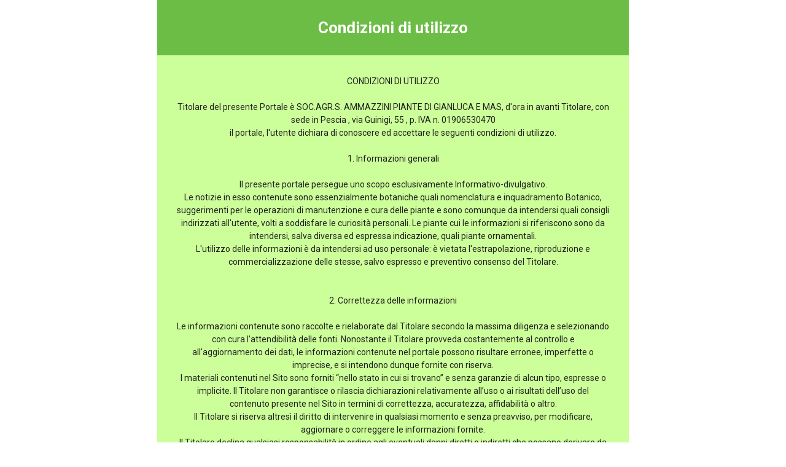

--- FILE ---
content_type: text/html; charset=utf-8
request_url: https://qrfg.mobi/p/templates/flor-qr/terms.php?C=004475&P=1100094&S=BWMiT5dZz
body_size: 5543
content:

<!DOCTYPE html PUBLIC "-//WAPFORUM//DTD XHTML Mobile 1.2//EN"
"http://www.openmobilealliance.org/tech/DTD/xhtml-mobile12.dtd">

<html xmlns="http://www.w3.org/1999/xhtml">

<head>

	<meta http-equiv="Content-Type" content="text/html; charset=UTF-8" />
	<meta http-equiv="cache-control" content="max-age=300" />

	<link href="https://fonts.googleapis.com/css?family=Roboto:400,400i,700" rel="stylesheet">

	<link href="css/style.php?S=BWMiT5dZz" rel="stylesheet" type="text/css">

	<!--<link href="contact-form/style.css" rel="stylesheet" type="text/css">-->

	<title>Condizioni di utilizzo</title>

</head>

<body oncontextmenu="alert('Tutti i diritti sono riservati'); return false;">

	<div class="header">

		
		<div class="heading">
			<h1>Condizioni di utilizzo</h1>
		</div>

		<div class="content">

			<div class="sections">

				<div class="section" id="Privacy">
					<p>CONDIZIONI DI UTILIZZO<br />
<br />
Titolare del presente Portale è SOC.AGR.S. AMMAZZINI PIANTE DI GIANLUCA E MAS, d'ora in avanti Titolare, con sede in Pescia  , via Guinigi, 55 , p. IVA n. 01906530470<br />
 il portale, l'utente dichiara di conoscere ed accettare le seguenti condizioni di utilizzo.<br />
<br />
1.	Informazioni generali<br />
<br />
Il presente portale persegue uno scopo esclusivamente Informativo-divulgativo.<br />
Le notizie in esso contenute sono essenzialmente botaniche quali nomenclatura e inquadramento Botanico, suggerimenti per le  operazioni di manutenzione e cura delle piante e sono comunque da intendersi quali consigli indirizzati all'utente,  volti a soddisfare le  curiosità personali. Le piante cui le informazioni si riferiscono sono da intendersi, salva diversa ed espressa indicazione, quali piante  ornamentali.<br />
L'utilizzo delle informazioni è da intendersi ad uso personale: è vietata l'estrapolazione, riproduzione e commercializzazione delle  stesse, salvo espresso e preventivo consenso del Titolare.<br />
<br />
<br />
2.	Correttezza delle informazioni<br />
<br />
Le informazioni contenute sono raccolte e rielaborate dal Titolare secondo la massima diligenza e selezionando con cura l'attendibilità  delle fonti. Nonostante il Titolare provveda costantemente al controllo e all'aggiornamento dei dati, le informazioni contenute nel portale  possono risultare erronee, imperfette o imprecise, e si intendono dunque fornite con riserva.<br />
I materiali contenuti nel Sito sono forniti “nello stato in cui si trovano” e senza garanzie di alcun tipo, espresse o implicite. Il Titolare non  garantisce o rilascia dichiarazioni relativamente all’uso o ai risultati dell’uso del contenuto presente nel Sito in termini di correttezza,  accuratezza, affidabilità o altro.<br />
Il Titolare si riserva altresì il diritto di intervenire in qualsiasi momento e senza preavviso, per modificare, aggiornare o correggere le  informazioni fornite.<br />
Il Titolare declina qualsiasi responsabilità in ordine agli eventuali danni diretti o indiretti che possano derivare da difetti di accuratezza,  completezza e aggiornamento delle informazioni contenute nel portale.<br />
L'utente del portale non può avanzare alcun diritto in merito alle informazioni e si impegna a valutare opportunamente il contenuto delle  stesse, ferma restando la valenza indicativa e il fine puramente divulgativo dei contenuti.<br />
<br />
3.	Fruibilità del portale<br />
<br />
L'accesso alle informazioni del portale presuppone che l'utente utilizzi un sistema compatibile con la tecnologia utilizzata dal Titolare.  In nessun caso il Titolare potrà essere ritenuto responsabile per eventuali danni a sistemi informatici derivanti dal collegamento al sito,  compresa la presenza di virus informatici o di altre cause connesse all'utilizzo della rete internet.<br />
Il Titolare, qualora si verificassero problemi tecnici per cause esterne che impediscano temporaneamente l'accesso al portale, si  impegna a contenere il malfunzionamento nel minor tempo possibile e declina qualsiasi responsabilità connessa allo stesso.<br />
<br />
4.	Avvertenze<br />
<br />
Il Titolare non è in grado di controllare dove, come e in che modo siano utilizzati i link e/o i codici Qr che rimandano alle informazioni  contenute nel portale, e non è dunque responsabile della concreta riferibilità delle informazioni a specifici soggetti vegetali. Il Titolare è  altresì estraneo a qualunque condotta connessa all'utilizzo concreto delle suddette informazioni.<br />
<br />
<br />
4.	Copyright e proprietà intellettuale<br />
<br />
Tutte le informazioni contenute nel portale sono tutelate dalla normativa interna e comunitaria in tema di copyright ed in particolare sono  disciplinate dalla Legge n. 633/1941 sul diritto di autore e dalle sue successive modifiche. Tutti i contenuti del portale ed i diritti ad essi  correlati sono riservati, e possono essere consultati esclusivamente per finalità d’informazione personale, essendo espressamente  vietato ogni diverso utilizzo.</p>
				</div>

			</div>

		</div>

	</div>

	<div class="footer">

		
		<div class="info">

			<div class="credits">
				<p>Powered by <a href="http://www.florinfo.it/">Florinfo S.R.L.</a></p>
			</div>

			<div class="home">
				<p><a href="../../index.php?C=004475&P=1100094&S=BWMiT5dZz">Home</a></p>
			</div>

			<div class="privacy">
				<p><a href="privacy.php?C=004475&P=1100094&S=BWMiT5dZz">Privacy</a></p>
			</div>

		</div>

	</div>

</body>

</html>

--- FILE ---
content_type: text/css
request_url: https://qrfg.mobi/p/templates/flor-qr/css/style.php?S=BWMiT5dZz
body_size: 6612
content:

@media only screen and (min-width: 768px) {
	body {
		max-width: 768px !important;
		margin: 0 auto !important;
	}
}

body {
	margin: 0;
	background-color: #ffffff;
	text-align: center;
	font-style: normal;
	font-variant: normal;
	font-weight: normal;
	font-size: 14px;
	line-height: 1.5;
	font-family: 'Roboto', sans-serif;
	color: #212121;
	text-size-adjust: none;
	-moz-text-size-adjust: none;
	-webkit-text-size-adjust: none;
	-ms-text-size-adjust: none;
	word-wrap: break-word;
}

h1 {
	font-style: normal;
	font-variant: normal;
	font-weight: bold;
	font-size: 26px;
	line-height: 1;
	font-family: 'Roboto', sans-serif;
	color: #ffffff;
	display: block;
	margin: 0;
	padding: 0;
}

h2 {
	font-style: normal;
	font-variant: normal;
	font-weight: bold;
	font-size: 22px;
	line-height: 1;
	font-family: 'Roboto', sans-serif;
	color: #ffffff;
	display: block;
	margin: 0;
	padding: 0;
}

h3 {
	font-style: normal;
	font-variant: normal;
	font-weight: bold;
	font-size: 18px;
	line-height: 1;
	font-family: 'Roboto', sans-serif;
	color: #6cbd45;
	display: block;
	margin: 0;
	padding: 0;
}

a, a:visited, a:active, a:hover {
	color: #212121;
	text-decoration: underline;
}

p {
	margin: 0;
}

.icon {
	width: 32px;
	height: 32px;
	-webkit-border-radius: 16px;
	-moz-border-radius: 16px;
	border-radius: 16px;
	display: block;
	background-color: #6cbd45;
	color: #ffffff;
	margin: 0 auto;
}

.icon_big {
	width: 64px;
	height: 64px;
	-webkit-border-radius: 32px;
	-moz-border-radius: 32px;
	border-radius: 32px;
	display: block;
	background-color: #6cbd45;
	color: #ffffff;
	margin: 0 auto;
}

.header {
}

.logo {
	margin: 32px;
}

.logo > img {
	width: auto;
	height: auto;
	max-width: 100%;
	max-height: 256px;
	display: block;
	margin: 0 auto;
}

.lang {
	margin: 32px;
}

.lang img {
	width: 24px;
	height: 24px;
	margin: 0 8px;
}

.photo {
	position: relative;
	overflow: hidden;
}

.photo > img {
	width: 100%;
	height: auto;
	display: block;
	margin: 0 auto;
}

.zoom {
	position: absolute;
	right: 16px;
	bottom: 16px;
}

.zoom .icon {
}

.heading {
	padding: 32px;
	background-color: #6cbd45;
	overflow: hidden;
}

.heading > h1 {
}

.heading > h2 {
	font-style: italic;
	font-weight: normal;
	font-size: 16px;
}

.heading h1 + h2 {
	margin-top: 8px;
}

.content {
	margin: 0;
	padding: 0;
	background-color: #ccff99;
	color: #212121;
}

.disclaimer {
	padding: 32px 32px 0 32px;
	overflow: hidden;
}

.disclaimer > h2 {
	color: #6cbd45;
}

.section {
	padding: 32px;
	overflow: hidden;
}

.section:first-child {
}

.section:last-child {
}

.section + .section {
	border-top: 2px solid #ffffff;
}

.section .icon {
}

.section .icon + h3 {
	margin-top: 8px;
}

.section > h3 {
}

.section > h3 + p {
	margin-top: 8px;
}

#Attachment.section {
	border-top: 2px solid #ffffff;
}

.box {
	-webkit-border-radius: 8px;
	-moz-border-radius: 8px;
	border-radius: 8px;
}

.box > .heading {
	padding: 16px;
	-webkit-border-radius: 8px 8px 0 0;
	-moz-border-radius: 8px 8px 0 0;
	border-radius: 8px 8px 0 0;
	background-color: #6cbd45;
}

.box > .heading > h1 {
	font-size: 18px;
	color: #ffffff;
}

.box > .content {
	-webkit-border-radius: 0 0 8px 8px;
	-moz-border-radius: 0 0 8px 8px;
	border-radius: 0 0 8px 8px;
	background-color: #b2de85;
	color: #212121;
}

.box > .content > .section {
	padding: 16px;
}

.box > .content > .section:first-child {
}

.box > .content > .section:last-child {
}

.box > .content > .section + .section {
	border-top: 2px solid #ffffff;
}

.box > .content > .section > .icon {
	background-color: #6cbd45;
}

.box > .content > .section > .icon + a > h3 {
	margin-top: 8px;
}

.box > .content > .section h3 {
	color: #6cbd45;
}

.calendar {
	margin: 16px 0 0 0;
	padding: 2px;
	background-color: #ffffff;
}

.calendar > [class|=row] {
	height: 24px;
}

.calendar > [class|=row] + [class|=row] {
	margin-top: 2px;
}

.calendar > [class|=row] > [class|=cell] {
	display: -moz-inline-stack;
	display: inline-block;
	*zoom: 1;
	*display: inline;
	-webkit-box-sizing: border-box;
	-moz-box-sizing: border-box;
	box-sizing: border-box;
	width: 25%;
}

.calendar > [class|=row] > [class|=cell] + [class|=cell] {
	padding-left: 2px;
}

.calendar > [class|=row] > [class|=cell] .button {
	-webkit-border-radius: 0;
	-moz-border-radius: 0;
	border-radius: 0;
	height: 24px;
	font-size: 14px;
	overflow: hidden;
	line-height: 24px;
	text-align: center;
}

.calendar > [class|=row] > .cell-on > .button {
	background-color: #ffa500;
	color: #ffffff;
	font-weight: bold;
}

.calendar > [class|=row] > .cell-off > .button {
	background-color: #cccccc;
	color: #ffffff;
}

.footer {
	font-size: 12px;
}

.footer h3 {
	font-size: 14px;
	color: #212121;
}

.footer > div {
	padding: 32px;
}

.footer > div + div {
	padding-top: 0;
}

.footer > div:first-child {
}

.footer > div:last-child {
}

.hint > .inline-block {
	padding: 16px 0;
}

.inline-block {
	display: inline-block;
}

.inline-block +.inline-block {
	margin-left: 32px;
}

.hint .icon_big {
}

.hint .icon_big + h3 {
	margin-top: 8px;
}

.contact_form form {
	margin: 16px auto 0 auto;
	padding: 0;
	vertical-align: top;
	text-align: left;
}

.contact_form label {
	font-weight: bold;
	line-height: 1;
}

.contact_form input + label, .contact_form textarea + label {
	display: inline-block;
	margin: 16px 0 0 0;
}

.contact_form em {
	text-decoration: none;
	font-style: normal;
	font-weight: bold;
}

.contact_form em.error, .contact_form form em {
	color: #ff0000;
}

.contact_form div.error {
	margin: 16px 0 0 0;
}

input[type=text], select, textarea {
	width: 100%;
	padding: 4px;
	border: 1px solid #ccc;
	border-radius: 0;
	box-sizing: border-box;
	margin: 4px 0 0 0;
	resize: vertical;
	font-family: inherit;
	font-size: inherit;
	vertical-align: top;
	min-height: 24px;
}

input[type=submit] {
	padding: 8px 16px;
	-webkit-border-radius: 16px;
	-moz-border-radius: 16px;
	border-radius: 16px;
	display: block;
	background-color: #6cbd45;
	color: #ffffff;
	margin: 16px auto 0 auto;
	border: none;
	font-family: inherit;
	font-size: inherit;
	height: 32px;
	overflow: hidden;
	text-align: center;
	cursor: pointer;
}

.eduli {
	font-style: italic;
}

.credits {
	color: #757575;
}